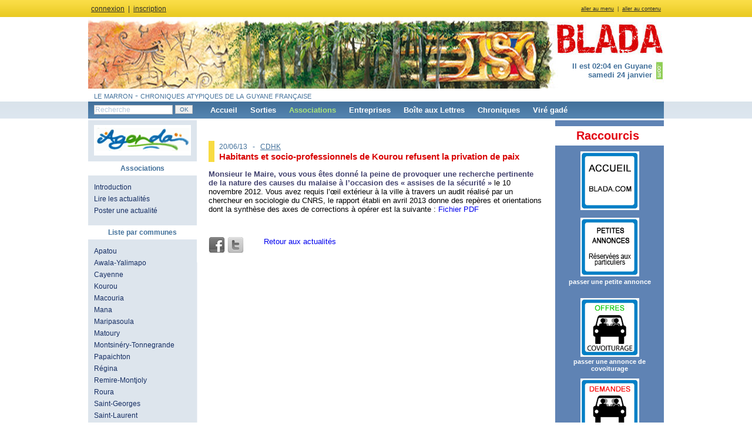

--- FILE ---
content_type: text/html; charset=UTF-8
request_url: https://www.blada.com/associations/actualites/4416.htm
body_size: 5489
content:
<!DOCTYPE html PUBLIC "-//W3C//DTD XHTML 1.0 Strict//EN" "http://www.w3.org/TR/xhtml1/DTD/xhtml1-strict.dtd">
<html xmlns="http://www.w3.org/1999/xhtml" xml:lang="fr" lang="fr">

<head>
 <title>Blada.com - actu associations - Habitants et socio-professionnels de Kourou refusent la privation de paix</title>
 <meta http-equiv="Content-Type" content="text/html; charset=utf-8" />
 <meta charset="utf-8" />
 <meta http-equiv="Content-script-type" content="text/javascript" />
 <meta http-equiv="Content-style-type" content="text/css" />
 <meta http-equiv="Content-language" content="fr" />
     <meta property="og:image" content="/data/Image/boutons/logos/actuasso.jpg"/>
     <meta property="og:title" content="Blada.com - actu associations - Habitants et socio-professionnels de Kourou refusent la privation de paix"/>
 <meta property="og:description" content=" - 
	Monsieur le Maire, vous vous êtes donné la peine de provoquer une recherche pertinente de la nature des causes du malaise à l’occasion des « assises de la sécurité » le 10 novembre 2012. Vous avez requis l’œil extérieur à la ville à travers un audit réalisé par un chercheur..."/>
 <meta name="keywords" content="port spatial europe, ariane, soyuz, vega, espace, amazonie, dom, outre-mer, orpaillage, 973" />
 <meta name="DC.Publisher" content="Blada.com" />
 <meta name="DC.Date.Created" content="2000-02-07" />
 <link rel="start" title="Accueil" href="/" />
 <link rel="shortcut icon" type="image/x-icon" href="/favicon.ico" />
 <link rel="alternate" type="application/rss+xml" title="Blada.com - Jodlas" href="/rss.xml" />

 <link type="text/css" rel="stylesheet" media="screen" href="/interface/bladaV3/style.css?v1-1-1" />
 <link type="text/css" rel="stylesheet" media="screen" href="/interface/slimbox/slimbox2.css" />
 <link type="text/css" rel="stylesheet" media="screen" href="/interface/jquery/custom-theme/jquery-ui-1.8.18.custom.css" />
 <link type='text/css' rel='stylesheet' href='https://fonts.googleapis.com/css?family=Indie+Flower|Permanent+Marker|Walter+Turncoat' />
 <link type="text/css" rel="stylesheet" media="print" href="/interface/bladaV3/print.css" title="bladaV3" />

 <script type="text/javascript" src="/include/script/jquery-1.7.1.min.js"></script>
 <script type="text/javascript" src="/include/script/slimbox2.js"></script>
 <script type="text/javascript" src="/include/script/jquery.limit.min.js"></script>
 <script type="text/javascript" src="/include/script/jquery.cookie.js"></script>
 <script type="text/javascript" src="/include/script/divers.js"></script>
 <script type="text/javascript" src="/include/script/jquery-ui-1.8.18.custom.min.js"></script>
 <script type="text/javascript" src="https://apis.google.com/js/plusone.js"> {lang: 'fr'} </script>



 <!--[if lte IE 8]>
  <style type="text/css"> @import "/interface/bladaV3/ie8.css"; </style>
 <![endif]-->
 <!--[if lte IE 7]>
  <style type="text/css"> @import "/interface/bladaV3/ie7.css"; </style>
 <![endif]-->
 <!--[if lte IE 6]>
  <style type="text/css"> @import "/interface/bladaV3/ie6.css"; </style>
  <script type="text/javascript" src="/include/script/ie6.js"></script>
 <![endif]-->

 <script type="text/javascript" src="https://aka-cdn-ns.adtech.de/dt/common/DAC.js"></script>

 <script type="text/javascript">
     function getPbc(place, affp, pbc_div) {
         $.ajax({
             url:'https://www.blada.com/gateway.php',
             type:'GET',
             data:'action=getPbc&pbc_place=' + place + '&pbc_affp=' + affp,
             dataType:'html',
             beforeSend:function() {},
             success:function(data) {
                 pbc_div.html(data);
             },
             error:function() {},
             complete:function() {}
         });
     }
 </script>
</head>

<body id="associations">
<div id="conteneur">
 <div id="entete">
  <p id="evitement"><a href="#menu">aller au menu</a> &nbsp;|&nbsp; <a href="#contenu" accesskey="s">aller au contenu</a></p>
    <p id="user"><a href="/?logon=1" onclick='$("#cdmembre").toggle(200); return false;'>connexion</a> &nbsp;|&nbsp; <a href="/profil/inscription.htm">inscription</a></p>
   </div>

 <div id="header" style="position:relative;">
  <h1><a href="/"><span>Blada.com</span></a></h1>
  <div id="sinfos"><strong>Il est 02:04 en Guyane<br />samedi 24 janvier</strong><br /><br /></div><div id="stitre">le marron - chroniques atypiques de la guyane française</div>
    <div id="cdmembre">
 <form method='post' action='/'>
    <p>
    <input type='hidden' name='logon' value='1' />
    <input type='hidden' name='urltogo' value='/associations/actualites/4416.htm' />
     <label for="log_login">Identifiant</label><br />
     <input type='text' name='log_login' id='log_login' size='18' maxlength='20' title="Identifiant" />
    </p>
    <p>
     <label for="log_pass">Mot de passe</label> <br />
     <input type='password' size='18' name='log_pass' id='log_pass' title="Mot de passe" />
    </p>
    <p>
     <input type='submit' value='Connexion' class='ok' /> &nbsp; (<a href='/profil/passperdu.htm'>perdu ?</a>)
    </p>
   </form>
  </div>
    </div>
 
 <ul id="menu">
  <li id="recherche">
   <form action="/recherche/" title="Moteur de recherche" method="post">
        <p style="margin:0; padding:0;">
    <input name="categorie" id="categorie" value="associations" type="hidden" />
    <label for="mots_cles">
    <input id="mots_cles" name="mots_cles" size="19" value="Recherche" onfocus="$(this).attr('value',''); $(this).css('color','#2f302f');" title="Recherche" type="text" />
    </label>
    <input value="OK" class="ok" type="submit" /></p>
   </form>
  </li>

  <li id="nav1">
   <a href="/" class="pr">Accueil</a>
  </li>

  <li id="nav2">
   <a href="/sorties/" class="pr">Sorties</a>
   <ul style="">
    <li><a href="/sorties/prochaines/">Par dates</a></li>
    <li><a href="/sorties/communes/">Par communes</a></li>
    <li><a href="/sorties/communes/Hors_departement/">Hors-département</a></li>
   </ul>
  </li>

  <li id="nav3">
   <a href="/associations/actualites/" class="pr">Associations</a>
   <ul>
    <li><a href="/associations/actualites/"><strong>Actualit&eacute;s</strong></a></li>
      <li><a href="/associations/villes/#Apatou">Apatou</a></li><li><a href="/associations/villes/#Awala-Yalimapo">Awala-Yalimapo</a></li><li><a href="/associations/villes/#Cayenne">Cayenne</a></li><li><a href="/associations/villes/#Kourou">Kourou</a></li><li><a href="/associations/villes/#Macouria">Macouria</a></li><li><a href="/associations/villes/#Mana">Mana</a></li><li><a href="/associations/villes/#Maripasoula">Maripasoula</a></li><li><a href="/associations/villes/#Matoury">Matoury</a></li><li><a href="/associations/villes/#Montsin%C3%A9ry-Tonnegrande">Montsinéry-Tonnegrande</a></li><li><a href="/associations/villes/#Papaichton">Papaichton</a></li><li><a href="/associations/villes/#R%C3%A9gina">Régina</a></li><li><a href="/associations/villes/#Remire-Montjoly">Remire-Montjoly</a></li><li><a href="/associations/villes/#Roura">Roura</a></li><li><a href="/associations/villes/#Saint-Georges">Saint-Georges</a></li><li><a href="/associations/villes/#Saint-Laurent">Saint-Laurent</a></li>   </ul>
  </li>

  <li id="nav4">
   <a href="/entreprises/" class="pr">Entreprises</a>
  </li>

  <li id="nav6">
   <a href="/boite-aux-lettres/" class="pr">Boîte aux Lettres</a>
   <ul>
    <li><a href="/boite-aux-lettres/courrier/lecture.htm">Courrier des lecteurs</a></li>
    <li><a href="/boite-aux-lettres/annonces/lecture.htm">Petites annonces</a></li>
    <li><a href="/boite-aux-lettres/emploi-formation/offre.htm">Emploi-formation Offres</a></li>
    <li><a href="/boite-aux-lettres/emploi-formation/demande.htm">Emploi-formation Demandes</a></li>
        <li><a href="/boite-aux-lettres/covoiturage/offre.htm">Covoiturage Offres</a></li>
    <li><a href="/boite-aux-lettres/covoiturage/demande.htm">Covoiturage Demandes</a></li>
    <li><a href="/boite-aux-lettres/infos-citoyennes/">Infos citoyennes</a></li>
   </ul>
  </li>

 <li id="nav7" class="pr">
     <a href="/chroniques/">Chroniques</a>
 </li>

  <li id="nav8" class="pr">
   <a href="/vire/">Viré gadé</a>
  </li>
 </ul>

    <div>
            </div>
<!-- CENTRE DEBUT -->
<div id="centre">
    <div id="lateral1">
        <h2 style='margin:20px 10px 0 10px;'>
            <a href="/agenda/" style="font-weight:normal;">
                <img src="/interface/bladaV3/illu-agenda.gif" alt="Agenda" />
            </a>
        </h2>

        <h2>Associations</h2>
<ul>
<li><a href="/associations/">Introduction</a></li>
<li><a href="/associations/actualites/">Lire les actualités</a></li>
<li><a href="/associations/actualites/proposer_actualite.htm">Poster une actualité</a></li>
</ul>

<h2>Liste par communes</h2>

<ul><li><a href='/associations/villes/#Apatou'>Apatou</a></li><li><a href='/associations/villes/#Awala-Yalimapo'>Awala-Yalimapo</a></li><li><a href='/associations/villes/#Cayenne'>Cayenne</a></li><li><a href='/associations/villes/#Kourou'>Kourou</a></li><li><a href='/associations/villes/#Macouria'>Macouria</a></li><li><a href='/associations/villes/#Mana'>Mana</a></li><li><a href='/associations/villes/#Maripasoula'>Maripasoula</a></li><li><a href='/associations/villes/#Matoury'>Matoury</a></li><li><a href='/associations/villes/#Montsinéry-Tonnegrande'>Montsinéry-Tonnegrande</a></li><li><a href='/associations/villes/#Papaichton'>Papaichton</a></li><li><a href='/associations/villes/#Régina'>Régina</a></li><li><a href='/associations/villes/#Remire-Montjoly'>Remire-Montjoly</a></li><li><a href='/associations/villes/#Roura'>Roura</a></li><li><a href='/associations/villes/#Saint-Georges'>Saint-Georges</a></li><li><a href='/associations/villes/#Saint-Laurent'>Saint-Laurent</a></li></ul>    </div>
    <div id="contenu">
    <div id="pbc_"associations><script>$("#pbc_associations").ready(function(){getPbc('associations','trait', $("#pbc_associations"));});</script></div><h2><span>20/06/13  &nbsp; - &nbsp; <a href='/associations/fiche/24-CDHK.htm'>CDHK</a></span><br /><a href="/associations/actualites/4416.htm">Habitants et socio-professionnels de Kourou refusent la privation de paix</a></h2><p>
	<span class="Grasbleu">Monsieur le Maire, vous vous êtes donné la peine de provoquer une recherche pertinente de la nature des causes du malaise à l’occasion des « assises de la sécurité » </span>le 10 novembre 2012. Vous avez requis l’œil extérieur à la ville à travers un audit réalisé par un chercheur en sociologie du CNRS, le rapport établi en avril 2013 donne des repères et orientations dont la synthèse des axes de corrections à opérer est la suivante : <a href="/data/File/pdfactus/2013/2013-06-20_4416.pdf">Fichier PDF</a></p>
<div id="social_icons"><div class="facebook_icon"><a href="http://www.facebook.com/sharer.php?&u=http://www.blada.com/associations/actualites/4416.htm&amp;t=Habitants et socio-professionnels de Kourou refusent la privation de paix" rel="nofollow" alt="Facebook" title="Facebook">&nbsp;</a></div><div class="twitter_icon"><a href="http://twitter.com/share?text=Habitants et socio-professionnels de Kourou refusent la privation de paix" rel="nofollow" alt="Twitter" title="Twitter">&nbsp;</a></div><div class="gplus_icon"><g:plusone></g:plusone></div></div><p><a href="/associations/actualites/">Retour aux actualités</a></p>    </div>
    <div id="lateral2">
        <div id="pbc_sky"><script>$("pbc_#sky").ready(function(){getPbc('sky','sky', $("#pbc_sky"));});</script></div><div id="pbc_accueilsky3"><script>$("#pbc_accueilsky3").ready(function(){getPbc('accueilsky3','sky', $("#pbc_accueilsky3"));});</script></div>        <!--<div id="6424693" class="cadre_p1b_sky">
            <noscript>
                <a href="https://adserver.adtech.de/adlink|3.0|1123.1|6424693|0|949|ADTECH;loc=300;key=key1+key2+key3+key4;alias=" target="_blank">
                    <img src="https://adserver.adtech.de/adserv|3.0|1123.1|6424693|0|949|ADTECH;loc=300;key=key1+key2+key3+key4;alias=" border="0" width="160" height="320">
                </a>
            </noscript>
        </div>-->

        <h2 style="text-align:center"><span class="Grasrouge"><span style="font-size:20px">Raccourcis</span></span>&nbsp;&nbsp;</h2>

<p style="text-align:center"><a href="http://www.blada.com/"><img alt="" src="/data/Image/boutons/logos/accueil2.jpg" style="height:100px; width:100px" /></a><br />
<br />
<span style="font-size:12px"><strong><span style="font-family:arial,helvetica,sans-serif"><a href="/boite-aux-lettres/annonces/lecture.htm"><img alt="" src="/data/Image/boutons/logos/petitesannonceslogo.gif" style="height:100px; width:100px" title="Consultez les petites annonces" /></a></span></strong></span><br />
<strong><a href="http://www.blada.com/boite-aux-lettres/annonces/ecrire.htm" title="petite annonce, covoiturage, colocation, saisonnier, perdu-trouvé,...">passer une petite annonce</a></strong><br />
<br />
<br />
<a href="http://www.blada.com/boite-aux-lettres/covoiturage/offre.htm"><img alt="" src="/data/Image/boutons/logos/covoiturageoffres2.jpg" style="height:100px; width:100px" /></a><br />
<strong><a href="http://www.blada.com/boite-aux-lettres/covoiturage/ecrire.htm">passer une annonce de covoiturage</a></strong><br />
<br />
<a href="http://www.blada.com/boite-aux-lettres/covoiturage/demande.htm"><img alt="" src="/data/Image/boutons/logos/covoituragedemandes2.jpg" style="height:100px; width:100px" title="Offres et demandes de covoiturage" /></a><br />
<br />
<br />
<span style="font-size:12px"><a href="http://www.blada.com/boite-aux-lettres/emploi-formation/offre.htm"><img alt="" src="/data/Image/boutons/logos/emploiforpationlogooffres2.jpg" style="height:100px; width:100px" title="Offres d’emplois et de formations" /></a></span><br />
<strong><a href="http://www.blada.com/boite-aux-lettres/emploi-formation/ecrire.htm">passer une annonce d’emploi</a></strong><br />
<br />
<span style="font-size:12px"><a href="http://www.blada.com/boite-aux-lettres/emploi-formation/demande.htm"><img alt="" src="/data/Image/boutons/logos/emploiforpationlogdemandes2.jpg" style="height:100px; width:100px" /></a></span><br />
<br />
<a href="/recherche/?spe=emploi&amp;mc=nounou"><img alt="" src="/data/Image/boutons/logos/nounou.gif" style="height:100px; width:100px" title="nounou, babysitting, garde d’enfants" /></a><br />
<br />
<span style="font-size:9px"><a href="https://www.blada.com/boite-aux-lettres/annonces/lecture.htm?pfamille=54"><img alt="" src="/data/Image/boutons/logos/colocation.gif" style="height:100px; width:100px" title="Offres et demandes de colocation" /></a></span><br />
<br />
<span style="font-size:9px"><u><a href="http://www.blada.com/boite-aux-lettres/annonces/lecture.htm?pfamille=15"><img alt="" src="/data/Image/boutons/logos/locsaisonnierelogo.gif" style="height:100px; width:100px" title="Offres et demandes de location saisonnière" /></a></u></span></p>

<p style="text-align:center"><a href="http://www.blada.com/boite-aux-lettres/annonces/lecture.htm?pfamille=46"><img alt="" src="/data/Image/boutons/logos/perdutrouvelogo.gif" style="height:100px; width:100px" title="Objets perdus, animaux, vol, appel à témoin..." /></a><br />
<br />
<span style="font-size:12px"><a href="/boite-aux-lettres/infos-citoyennes/"><img alt="" src="/data/Image/boutons/logos/infoscitoyennes2.jpg" style="height:100px; width:100px" title="Informations citoyennes" /></a></span><br />
<br />
<a href="http://www.blada.com/associations/actualites/"><img alt="" src="/data/Image/boutons/logos/actuassos2.jpg" style="height:100px; width:100px" /></a><br />
<strong><a href="http://www.blada.com/associations/actualites/proposer_actualite.htm">associations, postez vos actualités</a></strong><br />
<br />
<strong><a href="/boite-aux-lettres/courrier/lecture.htm"><span style="font-family:arial,helvetica,sans-serif"><span style="font-size:12px"><img alt="" src="/data/Image/boutons/logos/courrierlecteurslogo2.gif" style="height:100px; width:100px" title="Courrier des lecteurs" /></span></span></a></strong><br />
<strong><a href="https://www.blada.com/boite-aux-lettres/courrier/ecrire.htm">participez au courrier des lecteurs</a></strong></p>

<p style="text-align:center"><strong><a href="https://www.facebook.com/Blada973/" target="_blank"><img alt="" src="/data/Image/viregade/colonne/facebooklogo.jpg" style="height:100px; width:100px" title="Blada sur facebook" /></a></strong></p>

<p style="text-align:center"><a href="https://twitter.com/bladacom" target="_blank"><img alt="" src="/data/Image/viregade/colonne/twitt.jpg" style="height:81px; width:100px" title="Blada sur twitter" /></a></p>

<h2 style="text-align:center"><strong>La Guyane c’est ici</strong>&nbsp;</h2>

<p style="text-align:center"><iframe height="200" src="https://www.google.com/maps/embed?pb=!1m18!1m12!1m3!1d3772976.602176604!2d-55.75582710240934!3d4.034069851186226!2m3!1f0!2f0!3f0!3m2!1i1024!2i768!4f13.1!3m3!1m2!1s0x8d12155785f7d753%3A0xde27f7e90f0af446!2sGuyane%20fran%C3%A7aise!5e1!3m2!1sfr!2sus!4v1713298761877!5m2!1sfr!2sus" style="border:0;" width="160"></iframe></p>

<h2 style="text-align:center">La qualité de l’Air avec<br />
ATMO</h2>

<p style="text-align:center"><a href="https://www.atmo-guyane.org/" target="_blank"><img alt="" src="/data/Image/boutons/logos/logoatmo250424.jpg" style="height:236px; width:160px" title="la qualité de l’air en Guyane" /></a><br />
&nbsp;</p>
<h2>Photothèque</h2>
        <p style="text-align:center">
            <a href="/phototheque/Spatial/Lancements_2022/3303.htm"><img src="/data/Image/photos/small_LAp41DQd.jpg"  alt="Lancements 2022"/></a><br />
            <small>Lancements 2022<br />Vol 259 Ariane 5</small>
        </p>
        <h2 style="text-align:center">Annonceurs</h2>

<p style="text-align:center"><span style="font-size:12px"><span style="font-family:arial,helvetica,sans-serif"><strong><a href="/data/File/clientshtml/tarifsformules08072022.pdf">Régie publicitaire</a></strong></span></span><br />
&nbsp;</p>

<h2 style="text-align:center">&nbsp;</h2>

<p style="text-align:center"><a href="https://www.cemavybz.com/" target="_blank"><img alt="" src="/data/Image/boutons/logos/cemavybzlogo20082401.jpg" style="height:100px; width:100px" /></a></p>

<p style="text-align:center"><br />
<a href="/data/File/2025pdf/RGPD%20-%20Politique%20de%20confidentialit%C3%A9%20des%20donn%C3%A9es%20personnelles.pdf">RGPD<br />
données personnelles</a></p>
    </div>
 </div>
<!-- CENTRE FIN -->

 <ul id="menu2">
  <li class="l1"><a href="#" accesskey="t">Haut<img src="/interface/bladaV3/icones/up.png" alt="Haut de page" title="Haut de page" style="padding:0 0 4px 10px; vertical-align:middle;" /></a></li>
  <li class="l2"><a href="/rss.xml">Fil RSS<img src="/interface/bladaV3/icones/rss.png" alt="RSS" title="RSS" style="padding:0 0 4px 10px; vertical-align:middle;" /></a></li>
  <li><a href="/">Accueil</a></li>
  <li><a href="/sorties/">Sorties</a></li>
  <li><a href="/associations/">Associations</a></li>
  <li><a href="/entreprises/">Entreprises</a></li>
  <li><a href="/chroniques/">Chroniques</a></li>
  <li><a href="/boite-aux-lettres/">Boîte aux Lettres</a></li>
  <li><a href="/liens/">Liens</a></li>
  <li><a href="/vire/">Viré gadé</a></li>
 </ul>
</div>

         <p id="footer">
            &copy; <a href="/vire/Blada/9-Blada_Editeur.htm">SAS Blada.com</a> (<a href="mailto:samantha@blada.com">Contact</a>) &nbsp;|&nbsp;
            Illustrations Eric Windeck &nbsp;|&nbsp;
            Réalisation technique <a href="http://www.disweb.fr">Disweb.fr</a> &nbsp;|&nbsp; V4.2.1         </p>

        <!--<script>
        ADTECH.config.page = { protocol: 'https', server: 'adserver.adtech.de', network: '1123.1', siteid: '839552', params: { loc: '100' }};
        ADTECH.config.placements[6424693] = { sizeid: '949', params: { alias: '', target: '_blank' }};
        ADTECH.enqueueAd(6424693);
        ADTECH.executeQueue();
        </script>-->
    </body>
</html>

--- FILE ---
content_type: text/html; charset=utf-8
request_url: https://accounts.google.com/o/oauth2/postmessageRelay?parent=https%3A%2F%2Fwww.blada.com&jsh=m%3B%2F_%2Fscs%2Fabc-static%2F_%2Fjs%2Fk%3Dgapi.lb.en.2kN9-TZiXrM.O%2Fd%3D1%2Frs%3DAHpOoo_B4hu0FeWRuWHfxnZ3V0WubwN7Qw%2Fm%3D__features__
body_size: 159
content:
<!DOCTYPE html><html><head><title></title><meta http-equiv="content-type" content="text/html; charset=utf-8"><meta http-equiv="X-UA-Compatible" content="IE=edge"><meta name="viewport" content="width=device-width, initial-scale=1, minimum-scale=1, maximum-scale=1, user-scalable=0"><script src='https://ssl.gstatic.com/accounts/o/2580342461-postmessagerelay.js' nonce="su4dFPb714n2Uxj50eNcDA"></script></head><body><script type="text/javascript" src="https://apis.google.com/js/rpc:shindig_random.js?onload=init" nonce="su4dFPb714n2Uxj50eNcDA"></script></body></html>

--- FILE ---
content_type: application/javascript
request_url: https://www.blada.com/include/script/slimbox2.js
body_size: 2002
content:
/*
	Slimbox v2.03 - The ultimate lightweight Lightbox clone for jQuery
	(c) 2007-2009 Christophe Beyls <http://www.digitalia.be>
	MIT-style license.
*/

/*
    Modifi� : return[Q.href,Q.title] -> return[Q.href,Q.firstChild.alt]
*/

(function(w){var E=w(window),u,g,F=-1,o,x,D,v,y,L,s,n=!window.XMLHttpRequest,e=window.opera&&(document.compatMode=="CSS1Compat")&&(w.browser.version>=9.3),m=document.documentElement,l={},t=new Image(),J=new Image(),H,a,h,q,I,d,G,c,A,K;w(function(){w("body").append(w([H=w('<div id="lbOverlay" />')[0],a=w('<div id="lbCenter" />')[0],G=w('<div id="lbBottomContainer" />')[0]]).css("display","none"));h=w('<div id="lbImage" />').appendTo(a).append(q=w('<div style="position: relative;" />').append([I=w('<a id="lbPrevLink" href="#" />').click(B)[0],d=w('<a id="lbNextLink" href="#" />').click(f)[0]])[0])[0];c=w('<div id="lbBottom" />').appendTo(G).append([w('<a id="lbCloseLink" href="#" />').add(H).click(C)[0],A=w('<div id="lbCaption" />')[0],K=w('<div id="lbNumber" />')[0],w('<div style="clear: both;" />')[0]])[0]});w.slimbox=function(O,N,M){u=w.extend({loop:false,overlayOpacity:0.8,overlayFadeDuration:400,resizeDuration:400,resizeEasing:"swing",initialWidth:250,initialHeight:250,imageFadeDuration:400,captionAnimationDuration:400,counterText:"Image {x} sur {y}",closeKeys:[27,88,67],previousKeys:[37,80],nextKeys:[39,78]},M);if(typeof O=="string"){O=[[O,N]];N=0}y=E.scrollTop()+((e?m.clientHeight:E.height())/2);L=u.initialWidth;s=u.initialHeight;w(a).css({top:Math.max(0,y-(s/2)),width:L,height:s,marginLeft:-L/2}).show();v=n||(H.currentStyle&&(H.currentStyle.position!="fixed"));if(v){H.style.position="absolute"}w(H).css("opacity",u.overlayOpacity).fadeIn(u.overlayFadeDuration);z();k(1);g=O;u.loop=u.loop&&(g.length>1);return b(N)};w.fn.slimbox=function(M,P,O){P=P||function(Q){return[Q.href,Q.firstChild.alt]};O=O||function(){return true};var N=this;return N.unbind("click").click(function(){var S=this,U=0,T,Q=0,R;T=w.grep(N,function(W,V){return O.call(S,W,V)});for(R=T.length;Q<R;++Q){if(T[Q]==S){U=Q}T[Q]=P(T[Q],Q)}return w.slimbox(T,U,M)})};function z(){var N=E.scrollLeft(),M=e?m.clientWidth:E.width();w([a,G]).css("left",N+(M/2));if(v){w(H).css({left:N,top:E.scrollTop(),width:M,height:E.height()})}}function k(M){w("object").add(n?"select":"embed").each(function(O,P){if(M){w.data(P,"slimbox",P.style.visibility)}P.style.visibility=M?"hidden":w.data(P,"slimbox")});var N=M?"bind":"unbind";E[N]("scroll resize",z);w(document)[N]("keydown",p)}function p(O){var N=O.keyCode,M=w.inArray;return(M(N,u.closeKeys)>=0)?C():(M(N,u.nextKeys)>=0)?f():(M(N,u.previousKeys)>=0)?B():false}function B(){return b(x)}function f(){return b(D)}function b(M){if(M>=0){F=M;o=g[F][0];x=(F||(u.loop?g.length:0))-1;D=((F+1)%g.length)||(u.loop?0:-1);r();a.className="lbLoading";l=new Image();l.onload=j;l.src=o}return false}function j(){a.className="";w(h).css({backgroundImage:"url("+o+")",visibility:"hidden",display:""});w(q).width(l.width);w([q,I,d]).height(l.height);w(A).html(g[F][1]||"");w(K).html((((g.length>1)&&u.counterText)||"").replace(/{x}/,F+1).replace(/{y}/,g.length));if(x>=0){t.src=g[x][0]}if(D>=0){J.src=g[D][0]}L=h.offsetWidth;s=h.offsetHeight;var M=Math.max(0,y-(s/2));if(a.offsetHeight!=s){w(a).animate({height:s,top:M},u.resizeDuration,u.resizeEasing)}if(a.offsetWidth!=L){w(a).animate({width:L,marginLeft:-L/2},u.resizeDuration,u.resizeEasing)}w(a).queue(function(){w(G).css({width:L,top:M+s,marginLeft:-L/2,visibility:"hidden",display:""});w(h).css({display:"none",visibility:"",opacity:""}).fadeIn(u.imageFadeDuration,i)})}function i(){if(x>=0){w(I).show()}if(D>=0){w(d).show()}w(c).css("marginTop",-c.offsetHeight).animate({marginTop:0},u.captionAnimationDuration);G.style.visibility=""}function r(){l.onload=null;l.src=t.src=J.src=o;w([a,h,c]).stop(true);w([I,d,h,G]).hide()}function C(){if(F>=0){r();F=x=D=-1;w(a).hide();w(H).stop().fadeOut(u.overlayFadeDuration,k)}return false}})(jQuery);

// AUTOLOAD CODE BLOCK (MAY BE CHANGED OR REMOVED)
if (!/android|iphone|ipod|series60|symbian|windows ce|blackberry/i.test(navigator.userAgent)) {
	jQuery(function($) {
		$("a[rel^='lightbox']").slimbox({/* Put custom options here */}, null, function(el) {
			return (this == el) || ((this.rel.length > 8) && (this.rel == el.rel));
		});
	});
}